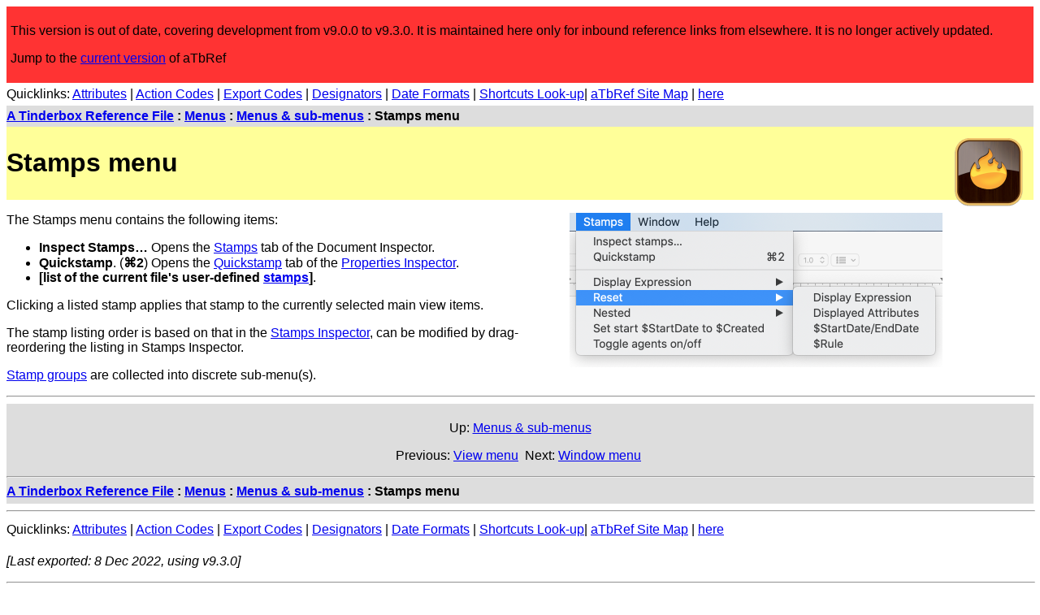

--- FILE ---
content_type: text/html
request_url: https://www.acrobatfaq.com/atbref9/index/Menus/Menussub-menus/Stampsmenu.html
body_size: 7610
content:
<!DOCTYPE html>
<html lang="en">
<head>
<!-- Global site tag (gtag.js) - Google Analytics -->
<script async src="https://www.googletagmanager.com/gtag/js?id=UA-4131952-2"></script>
<script>
  window.dataLayer = window.dataLayer || [];
  function gtag(){dataLayer.push(arguments);}
  gtag('js', new Date());

  gtag('config', 'UA-4131952-2');
</script>

<meta http-equiv="content-type" content="text/html; charset=utf-8" />
	<meta name="viewport" content="width=device-width, initial-scale=1">
    <link rel="alternate" title="aTbRef Atom Feed" type="application/atom+xml" href="https://acrobatfaq.com/atbref9/atom.xml" />
    <link rel="alternate" title="aTbRef JSON Feed" type="application/json" href="https://acrobatfaq.com/atbref9/feed.json" />
    <link rel="alternate" title="aTbRef RSS Feed" type="application/rss+xml" href="https://acrobatfaq.com/atbref9/rss.xml" />
	<title>Stamps menu</title>
	<link rel="stylesheet" type="text/css" href="../../../css/styles.css">
</head>
<body>
<header>
  <div id="legacy">
		<p>This version is out of date, covering development from v9.0.0 to v9.3.0. It is maintained here only for inbound reference links from elsewhere. It is no longer actively updated.</p>
		<p>Jump to the <a href="../../../redirect.html">current version</a> of aTbRef</p>
	</div>
	<div id="quicklinks-head5">
		<p id="qltop" class="quicklinks">Quicklinks: <a href="../../Attributes/SystemAttributeList.html">Attributes</a> | <a href="../../ActionsRules/Operators/FullOperatorList.html">Action Codes</a> | <a href="../../ExportCodes/ExportCodes-FullListing.html">Export Codes</a> | <a href="../../ObjectsConcepts/Concepts/Actions/Designators.html">Designators</a> | <a href="../../Formatting/DateFormats.html">Date Formats</a> | <a href="../../KeyboardShortcuts/ReverseLook-upMap.html">Shortcuts Look-up</a>| <a href="../../../aTbRefSiteMap.html">aTbRef Site Map</a> | <a href="http://www.acrobatfaq.com/atbref9/index/Menus/Menussub-menus/Stampsmenu.html">here</a></p>
	</div>
	<div id="navtrail5">
		<p class="cookietrail"><b><a href="../../../index.html">A Tinderbox Reference File</a> : <a href="../../Menus.html">Menus</a> : <a href="../Menussub-menus.html">Menus & sub-menus</a> : Stamps menu</b></p>
	</div>
	<img src="../../../images/tinderbox9sm.png" alt="Tinderbox v9 Icon" width="112" height="112" id="iconcell5">
	<div id="headertable5">
		<h1>Stamps menu</h1>
	</div>
</header>
<article>
 <div class="main_content">

	<div id="copyblock">
			<img src="../../../images/8-08-00_menu_Stamps.png" width="459" height="190" alt="Stamps menu" title="Stamps menu" class="grabimg">
<p>The Stamps menu contains the following items:</p>
<ul><li> <b>Inspect Stamps…</b> Opens the <a href="../../Windows/Inspector/DocumentInspector/Stampstab.html">Stamps</a> tab of the Document Inspector.</li>
<li> <b>Quickstamp</b>. (<b>⌘</b><b>2</b>) Opens the <a href="../../Windows/Inspector/PropertiesInspector/Quickstamptab.html">Quickstamp</a> tab of the <a href="../../Windows/Inspector/PropertiesInspector.html">Properties Inspector</a>.</li>
<li> <b>[list of the current file's user-defined <a href="../../ObjectsConcepts/Concepts/Actions/Stamps.html">stamps</a>]</b>.</li></ul>
<p>Clicking a listed stamp applies that stamp to the currently selected main view items.</p>
<p>The stamp listing order is based on that in the <a href="../../Windows/Inspector/DocumentInspector/Stampstab.html">Stamps Inspector</a>, can be modified by drag-reordering the listing in Stamps Inspector.</p>
<p><a href="../../ObjectsConcepts/Concepts/Actions/Stamps.html">Stamp groups</a> are collected into discrete sub-menu(s).</p>
		</div>


 </div>
<hr>
<!-- Links here -->
<div id="footertable">
	<p id="uplink">Up: <a href="../Menussub-menus.html">Menus & sub-menus</a></p>
	<div id="prevnextlinks">
		<p><span id="prevlink">Previous:&nbsp;<a href="Viewmenu.html">View menu</a>&nbsp;</span>
		<span id="nextlink">Next:&nbsp;<a href="Windowmenu.html">Window menu</a>&nbsp;</span></p>
	</div>
	<hr>
	<div id="footertablecookietrail">
		<p class="cookietrail"><b><a href="../../../index.html">A Tinderbox Reference File</a> : <a href="../../Menus.html">Menus</a> : <a href="../Menussub-menus.html">Menus & sub-menus</a> : Stamps menu</b></p>
	</div>
</div>
<hr>
</article>
<footer>
<p id="qlbottom" class="quicklinks">Quicklinks: <a href="../../Attributes/SystemAttributeList.html">Attributes</a> | <a href="../../ActionsRules/Operators/FullOperatorList.html">Action Codes</a> | <a href="../../ExportCodes/ExportCodes-FullListing.html">Export Codes</a> | <a href="../../ObjectsConcepts/Concepts/Actions/Designators.html">Designators</a> | <a href="../../Formatting/DateFormats.html">Date Formats</a> | <a href="../../KeyboardShortcuts/ReverseLook-upMap.html">Shortcuts Look-up</a>| <a href="../../../aTbRefSiteMap.html">aTbRef Site Map</a> | <a href="http://www.acrobatfaq.com/atbref9/index/Menus/Menussub-menus/Stampsmenu.html">here</a></p>
<!-- End links -->
<div id="translatebox5">
	<div id="google_translate_element"></div>
</div>
 <p><i>[Last exported: 8 Dec 2022, using v9.3.0]</i></p>
<hr>
 <div>
<p class="bold">Search within aTbRef9 website:</p>
<p style="padding:1em;">Using DuckDuckGo (Cmd+click for results in new window/tab):<br/><br/>
<iframe src="https://duckduckgo.com/search.html?site=www.acrobatfaq.com/atbref9&prefill=Search aTbRef9" style="overflow:hidden;margin:0;padding:0;width:100%;height:40px;" frameborder="0"></iframe>
<br/><br/>
Using Google (uses pop-up results window)
</p>
<script>
  // cx var requires updating for each new baseline site.
  (function() {
    var cx = '000400443220506600232:6xzpipvlgws';
    var gcse = document.createElement('script');
    gcse.type = 'text/javascript';
    gcse.async = true;
    gcse.src = 'https://cse.google.com/cse.js?cx=' + cx;
    var s = document.getElementsByTagName('script')[0];
    s.parentNode.insertBefore(gcse, s);
  })();
</script>
<gcse:search></gcse:search>
</div>
<hr>
<p><a rel="license" href="https://creativecommons.org/licenses/by-nc-sa/4.0/"><img alt="Creative Commons Licence" src="https://licensebuttons.net/l/by-nc-sa/4.0/88x31.png" /></a></p>
<p class="credits"><span xmlns:dct="http://purl.org/dc/terms/" property="dct:title">A Tinderbox Reference File ('aTbRef')</span> by <a xmlns:cc="https://creativecommons.org/ns#" href="https://atbref.com/" property="cc:attributionName" rel="cc:attributionURL">Mark Anderson</a> is licensed under a <a rel="license" href="https://creativecommons.org/licenses/by-nc-sa/4.0/">Creative Commons Attribution-NonCommercial-ShareAlike 4.0 International License</a>.</p>
<p class="credits">Based on a work at <a xmlns:dct="https://purl.org/dc/terms/" href="https://atbref.com/" rel="dct:source">atbref.com/</a>.</p>
<p class="credits">[Also see aTbRef CC licence <a href="../../AboutaTbRef/CreativeCommonsLicence.html">Attribution & Waiver</a> information]</p>

<p class="credits">Made in <a href="https://www.eastgate.com/Tinderbox/index.html" title="Tinderbox from Eastgate Systems Inc." target="new">Tinderbox v9</a>. Content, Tinderbox export and web template design all by Mark Anderson, (<a href="https://www.shoantel.com/services.html" target="new">Shoantel Limited</a>).</p>
</footer>
<script type="text/javascript">
	function googleTranslateElementInit() {
		new google.translate.TranslateElement({
			pageLanguage: 'en',
			layout: google.translate.TranslateElement.InlineLayout.SIMPLE
		}, 'google_translate_element');
	}
</script>
<script type="text/javascript" src="https://translate.google.com/translate_a/element.js?cb=googleTranslateElementInit"></script>
	</body>
</html>